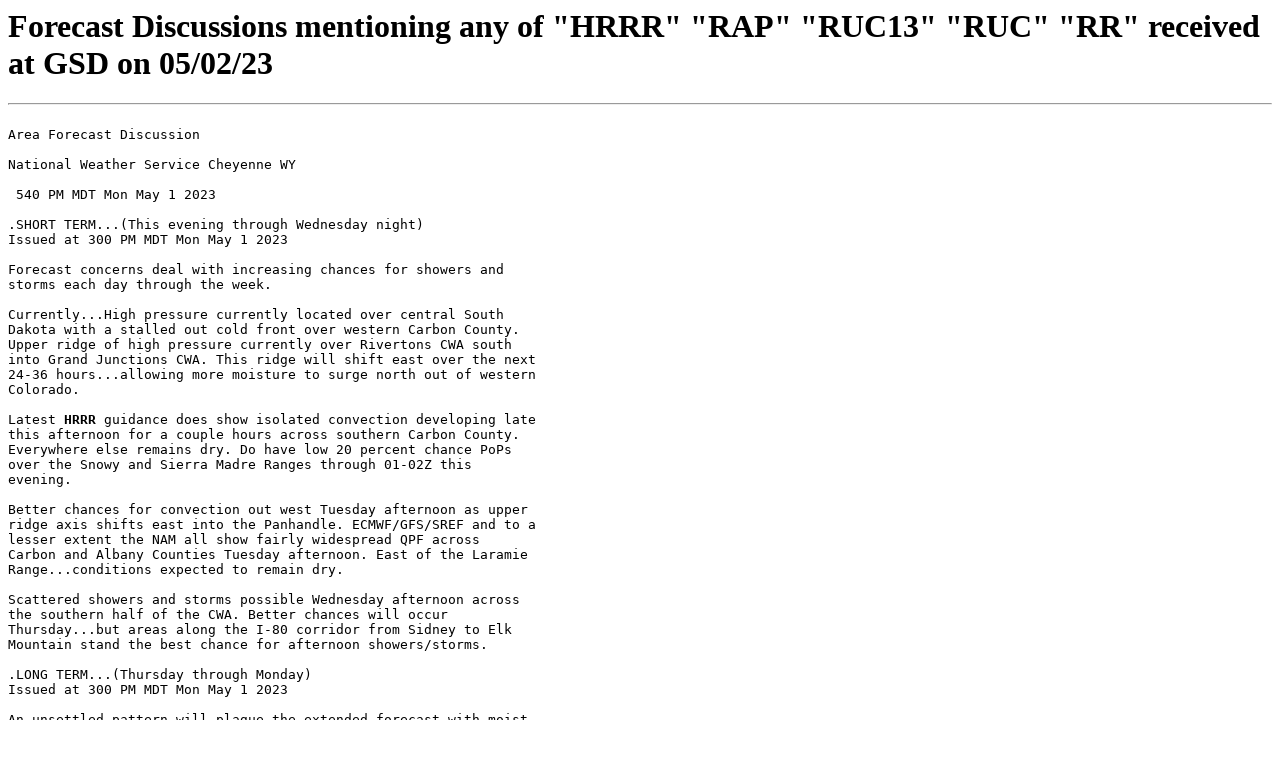

--- FILE ---
content_type: text/html; charset=UTF-8
request_url: https://rapidrefresh.noaa.gov/sfd/20230502_disc.html
body_size: 14175
content:
<html><head><title>Forecast Discussions received 05/02/23</title>
</head><body bgcolor="#FFFFFF">
<h1>Forecast Discussions mentioning any of 
"HRRR" "RAP" "RUC13" "RUC" "RR" received at GSD on 05/02/23</h1><pre>
<hr><!--  540 PM MDT Mon May 1 2023 -->
Area Forecast Discussion<br>
National Weather Service Cheyenne WY<br>
 540 PM MDT Mon May 1 2023

.SHORT TERM...(This evening through Wednesday night)
Issued at 300 PM MDT Mon May 1 2023

Forecast concerns deal with increasing chances for showers and
storms each day through the week.

Currently...High pressure currently located over central South
Dakota with a stalled out cold front over western Carbon County.
Upper ridge of high pressure currently over Rivertons CWA south
into Grand Junctions CWA. This ridge will shift east over the next
24-36 hours...allowing more moisture to surge north out of western
Colorado.

Latest <strong>HRRR</strong> guidance does show isolated convection developing late
this afternoon for a couple hours across southern Carbon County.
Everywhere else remains dry. Do have low 20 percent chance PoPs
over the Snowy and Sierra Madre Ranges through 01-02Z this
evening.

Better chances for convection out west Tuesday afternoon as upper
ridge axis shifts east into the Panhandle. ECMWF/GFS/SREF and to a
lesser extent the NAM all show fairly widespread QPF across
Carbon and Albany Counties Tuesday afternoon. East of the Laramie
Range...conditions expected to remain dry.

Scattered showers and storms possible Wednesday afternoon across
the southern half of the CWA. Better chances will occur
Thursday...but areas along the I-80 corridor from Sidney to Elk
Mountain stand the best chance for afternoon showers/storms.

.LONG TERM...(Thursday through Monday)
Issued at 300 PM MDT Mon May 1 2023

An unsettled pattern will plague the extended forecast with moist
southwesterly flow and an upper-level trough, leading to near-daily
chances for precipitation. Luckily, temperatures will continue to be
on the mild side, with above average temperatures expected.

The upper-level ridge that was over the CWA for the beginning of the
week begins to break down and shift further east on Thursday. This
will open the door for moist southwesterly flow to stream into the
region. Moist flow combined with energy and lift from an incoming
upper-level trough will spark pretty widespread precipitation across
the area. Model sounding from the GFS show MUCAPE values of 500 to
1500 J/kg across the CWA which will likely lead to thunderstorms.
However, the potential for severe thunderstorms looks limited by
weak shear. These storms do, however, have the potential to produce
heavy rain with good rainfall totals. Model soundings show PW values
of ~0.50 inches in southeast Wyoming and ~0.75 in western Nebraska.
The wet weather continues into Friday thanks to the moist 700 mb
flow and trough moving into the CWA. Again, afternoon thunderstorms
look to lack any severe elements due to weak instability and shear.
Heading into the weekend, a similar set-up will likely lead to
afternoon scattered thunderstorms, at least on Saturday.

As mentioned, temperatures during this time period will remain above
average. The warmest day will be Thursday as temperatures will still
be influenced by the ridge. Expect highs in the 70s and 80s.
However, increasing cloud cover on Thursday ahead of a "cool" front
may lead to slightly cooler highs than expected. The "cool" front
moves through early Friday morning, dropping high temperatures by
about 10 degrees. Highs on Friday will range from the upper 50s to
low 70s. These will continue into the weekend as 700 mb
temperatures stay steady in the -2C to +2C range.

&&

.AVIATION...(For the 00Z TAFS through Tuesday afternoon)
Issued at 540 PM MDT Mon May 1 2023

A strong upper level ridge axis will remain over the state of
Wyoming tonight with generally clearing skies and light winds. This
ridge axis is expected to drift eastward Tuesday allowing a weak
disturbance aloft to move towards the Wyoming/Colorado border. A few
showers or thunderstorms are possible late Tuesday afternoon through
Tuesday evening, mainly across southeast Wyoming.

HAZARDS/WEATHER TRENDS: VFR Conditions will continue through
Tuesday. A few short-lived thunderstorms are possible at KRWL, KLAR,
and KCYS after 20z Tuesday, but confidence is too low to include in
area TAFs at this time.

&&

.FIRE WEATHER...
Issued at 300 PM MDT Mon May 1 2023

Two a day Fire Weather Forecasts begin today. Expect a morning
and afternoon Fire Weather Forecast each day through October.

Tranquil weather conditions this afternoon as high pressure over
South Dakota continues easterly wind flow over much of southeast
Wyoming and Nebraska Panhandle this afternoon. A stalled out cold
front lays across Carbon County...that will slowly move east this
evening into Tuesday. Southwest wind flow west of the front
Tuesday expected to begin pulling moisture north from Colorado
during the afternoon. This will create afternoon showers and
thunderstorms west of the Laramie Range. Moisture increases each
day with greater coverage and intensity of showers and storms each
afternoon. Most widespread coverage of showers and storms looks
to be Thursday. Much of our fire weather zones along and west of
the Laramie Range expected to see storms that could produce heavy
rainfall. This wet weather finally spreads east of the Laramie
Range Friday and Saturday.

&&

.HYDROLOGY...
Issued at 300 PM MDT Mon May 1 2023

Flood Watch has been issued for the Little Snake River from 6 AM
Wednesday through 6 AM Saturday. River is running near or at
bankfull currently.

Previous Discussion from 310 AM MDT Mon May 1 2023

Warm temperatures through Thursday will accelerate the snowmelt runoff
into the Little Snake River and Upper North Platte River basins. The
Little Snake River near Dixon is forecast to climb above action stage
early this week. Slow rises were evident on the Little Snake River at
Baggs and near Savery, and Upper North Platte River at Saratoga and
near Sinclair. Snow levels will continue to be monitored later this
week for rain on snow with the approach of a upper level low pressure
system from the southwest.

&&

.CYS WATCHES/WARNINGS/ADVISORIES...
WY...None.
NE...None.
&&

$$

SHORT TERM...GCC
LONG TERM...SF
AVIATION...TJT
FIRE WEATHER...GCC
HYDROLOGY...MJ/GCC


<hr><!--  525 PM MDT Mon May 1 2023 -->
Area Forecast Discussion<br>
National Weather Service El Paso Tx/Santa Teresa NM<br>
 525 PM MDT Mon May 1 2023

...New AVIATION...

.SYNOPSIS...
Issued at 200 PM MDT Mon May 1 2023

Moisture will slosh into the region tonight through Wednesday
night, increasing chances for showers and a few thunderstorms
mainly along and east of the Rio Grande. Drier and gusty showers
and isolated storms are possible over southwest New Mexico.
Temperatures will remain warm. Southwest winds strengthen and
humidities crater Thursday and Friday, leading to potential for
more widespread critical fire weather conditions. The upcoming
weekend appears dry, breezy to windy and warm.

&&

.DISCUSSION...
Issued at 200 PM MDT Mon May 1 2023

Models suggest today`s considerable high clouds will hang around
tonight and then at least partially clear out Tuesday. The <strong>RAP</strong> and
<strong>HRRR</strong> continue to hint at some isolated convection moving
northward out of Old Mexico into south central NM later tonight
with spotty light rain and most likely gusty winds given the sub
20 degree dewpoints over the region this afternoon. The better low
level moisture will slosh westward Tuesday into Wednesday
potentially reaching the Rio Grande Valley although it may be
rather shallow, with the deeper low level moisture along the
mountains to the east. The GFS indicates a moisture surge may move
into southwest/south central NM as the upper low along the CA
coast starts to eject into AZ and NV on Wednesday night but again
would suspect low level moisture may be somewhat lacking. Pretty
much stuck with the NBM pops for this forecast package which
seemed to have the general trends although may be a little high. A
serious drying trend commences over southwest NM by Thursday, and
low level moisture east of the Rio Grande Valley is swept out
Thursday night and Friday. Consequently, breezy to windy and dry
conditions develop with higher potential for critical fire weather
conditions. This dry southwest flow pattern persists through the
upcoming weekend. Temperatures will be seasonably warm, and
overnight lows should cool down given the dry air mass.

&&

.AVIATION...
(00Z TAFS)
Issued at 530 PM MDT Mon May 1 2023

Plenty of cloud coverage tonight with Gulf moisture moving
northward into S NM/W TX. Weak convective activity ongoing south
of the border in Chihuahua will drift north overnight, leading to
isolated rain showers. Much of this will result in virga showers
due to very air surface air, leading to low precipitation, gusty
downdrafts, and surface winds up to 25 knots. Will need to monitor
TAFs for any gust fronts next few hours. CIGs likely remaining
around 10-12K FT overnight, clearing by early Tuesday morning.

&&

.FIRE WEATHER...
Issued at 200 PM MDT Mon May 1 2023

An upper low is forecast to drop southward along the CA coast
bringing occasional bouts of stronger south to southwest winds and
brief moisture surges into southwest NM through Wednesday
evening. This will lead to potential for some dry and gusty
showers or isolated storms and elevated fire weather conditions.
One such surge in indicated by short term models for tonight
although it may be more focused up the Mesilla Valley/Rio Grande
Valley. Another may occur Wednesday night but models seem to have
more disagreement. East of the Rio Grande low level moisture will
slosh in and out, with better chances for wetting showers and
thunderstorms late Tuesday through Wednesday night, although can`t
rule out a few drier storms late Tuesday. Convection chances over
the forecast area diminish rapidly Thursday from west to east as
drier and stronger southwest winds dominate. Widespread critical
fire weather conditions are possible Thursday and Friday as a
result. Dry, breezy to windy and warm weather is indicated for the
upcoming weekend.

&&

.PRELIMINARY POINT TEMPS/POPS...
El Paso                  62  86  59  87 /  20  10  10  10
Sierra Blanca            56  81  53  81 /  20  20  20  20
Las Cruces               57  86  54  86 /  20  10   0  10
Alamogordo               56  84  53  84 /  10  20  10  20
Cloudcroft               42  60  41  60 /  10  30  20  40
Truth or Consequences    54  83  51  83 /  10  10   0  10
Silver City              48  75  48  74 /  10  10   0   0
Deming                   51  83  49  83 /  20  10   0  10
Lordsburg                50  80  49  81 /  10  10   0   0
West El Paso Metro       59  83  58  84 /  20  10  10  10
Dell City                55  86  51  85 /  10  20  20  20
Fort Hancock             55  87  53  88 /  20  10  10  10
Loma Linda               55  79  52  78 /  20  10  10  10
Fabens                   57  87  54  87 /  20  10  10  10
Santa Teresa             55  82  54  83 /  20  10   0  10
White Sands HQ           62  84  58  83 /  20  10  10  10
Jornada Range            54  82  51  82 /  20  10  10  10
Hatch                    56  84  52  83 /  20  10   0  10
Columbus                 55  84  54  83 /  20  10   0   0
Orogrande                57  83  54  83 /  20  10  10  20
Mayhill                  47  72  43  71 /  10  30  20  40
Mescalero                46  71  43  72 /  10  40  20  40
Timberon                 44  70  43  70 /  10  30  20  30
Winston                  47  74  44  73 /  10  10   0   0
Hillsboro                52  80  49  79 /  10  10   0   0
Spaceport                54  81  50  81 /  10  10   0  10
Lake Roberts             44  75  43  75 /  10  10   0   0
Hurley                   46  79  45  79 /  10  10   0   0
Cliff                    41  82  39  82 /  10  10   0   0
Mule Creek               46  76  46  75 /  10   0   0   0
Faywood                  49  78  48  78 /  20  10   0   0
Animas                   51  81  49  81 /  10   0   0   0
Hachita                  51  82  50  81 /  10   0   0   0
Antelope Wells           49  81  48  80 /  10   0   0   0
Cloverdale               49  75  48  73 /  10   0   0   0

&&

.EPZ WATCHES/WARNINGS/ADVISORIES...
TX...None.
NM...None.
&&

$$

SHORT TERM...99
LONG TERM....99
AVIATION...30-Dennhardt


<hr><!--  858 PM MDT Mon May 1 2023 -->
Area Forecast Discussion<br>
National Weather Service Glasgow MT<br>
 858 PM MDT Mon May 1 2023

.DISCUSSION...

EVENING UPDATE:

Winds continue to be 10-20kts through the western half of the CWA,
while we already had winds forecast to subside in magnitude. So
blended in ConsShort and <strong>HRRR</strong> which had a better grasp of current
winds. Otherwise, the below forecast remains valid.

-Enriquez

PREVIOUS DISCUSSION:

Omega block ridge has established itself over the area today and
will last through most of the week. During this time things will
remain dry and temperatures will rise to above early May averages.
Eventually as the week progresses the west coast trough will
slowly track to the northeast bringing rain chances a little bit
closer each day. By Thursday and Friday this feature will get
close enough to kick up the winds high enough that the first Lake
Wind Advisories of the season will likely have to be issued.
Precipitation chances could enter the southwestern zones as soon
as Thursday night and overspread most of the area on Friday. The
trough will continue sitting over our area next weekend keeping
things unsettled.

-Bernhart


&&

.AVIATION...

LAST UPDATED: 0300Z

FLIGHT CAT RANGE: VFR

DISCUSSION: High pressure is expected to bring dry weather and VFR
conditions over the next few days.

WIND: SE 10-15kt tonight, becoming 15-20kt SE winds Tuesday.

-Bernhart/Enriquez


&&

.GLASGOW WATCHES/WARNINGS/ADVISORIES...NONE.

&&

$$

weather.gov/glasgow


<hr><!--  1043 PM EDT Mon May 1 2023 -->
Area Forecast Discussion<br>
National Weather Service Gray ME<br>
 1043 PM EDT Mon May 1 2023

.SYNOPSIS...
Even through the threat for heavy rain has ended, flooding in
some areas will continue through tonight with river flooding
possibly lasting for another couple of days. Unsettled
conditions will linger through the middle of this week as an
upper low remains near the area, but improvement in weather and
temperatures is foreseen this weekend.

&&

.NEAR TERM /UNTIL 6 AM TUESDAY MORNING/...
1038 PM Update...Have updated the pops this evening with a few
showers moving across portions of the western part of our
forecast area per latest surface reports and radar imagery. Made
adjustments to the fog grids as plenty of low level moisture
will allow for the expansion of fog overnight. Minor edits made
to the temperature, dew point and wind near term forecasts.

Update...Scattered showers continue across western portions of
the forecast area per latest radar imagery. Most of the
precipitation remains away from the stable layer near the coast,
however Portsmouth did report a brief shower. Have upped pops
in most areas with the latest trends and <strong>HRRR</strong> solution for the
next few hours.

Will continue with patchy late night fog as there is plenty of
moisture near ground level to produce lowered visibilities. Min
temperatures will drop down into the upper 30s to mid 40s by
morning.

Prev Disc...
Sfc low ans front lift N-NE tonight through Quebec and the
maritimes, and this should allow for a very brief period of
ridging. However, a weak wave rotating around 500 MB closed to
our left, could pus some light SHRA into NH and the ME mtns this
afternoon into early evening. Elsewhere it should stay mostly
clear. Through midnight. After midnight, will see the upper
level get closer as another weak wave rotates around it, which
will spread clouds in NH in the predawn, and over into wrn ME
toward daybreak. Some showers could work back into Srn NH around
sunrise, but most of the precip will likely not move in until
Tue morning. Lows should drop off quickly this evening, and then
slow their fall after midnight as wind shifts and more clouds
move in, along with some patch fog along the coast and on the
coastal plain. Lows will bottom out in the upper 30s in the
mtns, and the low to mid 40s in the S.

&&

.SHORT TERM /6 AM TUESDAY MORNING THROUGH TUESDAY NIGHT/...
On Tuesday, and Tuesday night, the 500 MB low shifts slowly SE
from southern Ontario into central PA, it goes through several
pulses, as energy move in and out of it, but this means several
rounds of showers every every 8 hours or so, so expect cool and
showery conditions Tuesday and Tuesday night. Ern zones could
luck out Tuesday as they low is further W, but the showers will
eventually move in there by Tue afternoon. Highs on Tuesday will
Generally range from 50 in the N to around 55 in the S, with
lows Tue night in the low to mid 40s.

&&

.LONG TERM /WEDNESDAY THROUGH MONDAY/...
The very slow continued approach of the upper low will result in yet
another mostly cloudy and showery day as more PVA aloft provides the
necessary lift. Ensemble means from the ECWMF and GFS are
advertising around 0.25" to 0.50" of additional rainfall, perhaps
higher as we approach the foothills and mountains with
aided orographic lift. With saturated ground from the copious
amounts of rain we saw last night/this morning along with
forecast rain Tues/Tues night, localized minor flooding can`t be
ruled out over the interior, particularly the mountains. Temperature
profiles may be even be cool enough for some snow to mix in across
northern areas into Wednesday night, and some light snow accums are
possible in the higher elevations.

The pesky low will finally pass off to our south and east by
Thursday morning, and while mostly cloudy conditions will continue,
shower coverage is not expected to be as high as previous days with
lesser upper support. Temperatures will remain cool just either side
of 50 degrees.

Since the upper low will be farther off to our east by Friday we
should start seeing a drying trend, especially toward the later part
of the weekend into next Monday with a ridge attempting to build in
(also bringing some warmer temperatures).  However, the GFS in
advertising a couple of shortwaves diving south through the area on
the backside of the upper low Friday and Saturday, which could still
produce a few rain showers.

&&

.AVIATION /03Z TUESDAY THROUGH SATURDAY/...
Short Term...The brief period of VFR conds comes to an end this
evening on the coast, and by late tonight elsewhere, as the
flow once again turns back onshore , but is weaker. Variable
conds expected , from MVFR to IFR expected in rounds of showers
Tuesday and Tuesday night.


Long Term...In addition to MVFR to IFR ceilings possible Wednesday
into Thursday, high coverage of rain showers and patchy fog will
also cause reductions in visibility, potentially to IFR, during this
time as well. It should be noted that some sites could see
occasional improvements to VFR outside of rain showers.

Can`t rule out a few showers on Friday and Saturday, but for the
most part, VFR conditions are expected into the upcoming weekend.

&&

.MARINE...
Short Term...SCA level winds will continue to diminish late
today and this evening, but seas will stay high right through
Tuesday, and although the bays should see SCA conds end
overnight, the open waters will be stuck with high seas at least
through the day on Tuesday.

Long Term...SCA conditions continue through Wednesday due to seas
remaining greater than 5 ft, although east to northeast winds could
occasionally gust to 25 kt. Going into Wednesday night through
Friday, north to northeast winds are expected to increase with gusts
over 25 kt looking more probable, prolonging the SCA conditions
through the end of the work week over portions of the waters. Winds
and seas are expected to diminish this weekend, bringing improving
conditions across the waters.

&&

.HYDROLOGY...
Several flood warnings remain in effect, some until Tuesday,
while some streams and creeks should be trending down, and
continue to fall overnight. So, if you`re out, watch for
flooded roads and pay heed to closed road signs and barriers.

&&

.GYX WATCHES/WARNINGS/ADVISORIES...
ME...None.
NH...None.
MARINE...Small Craft Advisory until 2 PM EDT Wednesday for ANZ150-152-
     154.
     Small Craft Advisory until 4 AM EDT Tuesday for ANZ151-153.

&&

$$
NEAR/SHORT TERM...Cannon
LONG TERM...Combs


<hr><!--  930 PM EDT Mon May 1 2023 -->
Area Forecast Discussion<br>
National Weather Service Indianapolis IN<br>
 930 PM EDT Mon May 1 2023

.Forecast Update...
Issued at 930 PM EDT Mon May 1 2023

Few significant updates to the going forecast this evening. Made
minor low temperature adjustments based on latest HRRR/LAMP
guidance, primarily along the Lafayette/Indy/Rushville corridor.
Minor adjustments made to PoPs to bring them in line with latest
regional radar trends and continued expectation that showers will
steadily pull eastward and likely end for most of the area late
tonight.

Otherwise, lowered wind gusts overnight as latest ACARS data show
low level inversion development has been much stronger than larger
scale models originally anticipated, which will significantly limit
gustiness overnight.

&&

.Short Term...(This evening through Tuesday)
Issued at 258 PM EDT Mon May 1 2023

* Wind gusts to 40 mph through this evening
* Widespread rain north of I-74 diminishing overnight
* Isolated showers tomorrow, but still colder than normal

.This evening and tonight...

One of the coldest beginning`s of May for much of Central and North
Central Indiana with highs struggling to get out of the 40s! An
expansive upper level low over the Great Lakes is responsible for
the low clouds, rain, and wind across the region. Latest satellite
and radar imagery vividly show an upper trough rotating about the
main upper low into Central Indiana this afternoon with steady
stratiform rain along and north of I-74. This upper feature will
keep rain and lower clouds around through this evening, then
precipitation begins to diminish in coverage and intensity
overnight.

In addition to very cold highs for this time of year, a strong 40 kt
low level jet and a strong pressure gradient are resulting in gusty
winds to 40 mph across the region as well. Strongest winds have
occurred south of the I-74 corridor where the cloud deck is thinner
and boundary layer heating has led to deeper mixing. Expect winds to
remain elevated overnight around 10 to 20 mph; however the stronger
gusts of 30 to 40 mph will likely diminish after sunset.

Overnight temperatures won`t fall too much from daytime highs as
persistent cloud cover and winds prevent significant boundary layer
cooling. Expect lows in the upper 30s to low 40s.

.Tuesday...

Similar weather pattern continues into tomorrow, albeit a few
degrees warmer and less shower coverage. The main upper low pushes
northeast towards Toronto, but multiple upper waves will continue to
rotate around it into the region. <strong>RAP</strong> cross sectional views of the
atmosphere show mid level dry air advection tomorrow afternoon,
which may lead to a few breaks in the clouds at times, especially
across the south and western portions of Indiana. Keeping at least
20 PoPs across the northern 2/3 of the region as isolated showers
will likely persist under the cyclonic flow pattern. Lower
confidence exists in the timing of these weaker waves; however it
does look like tomorrow will be significantly drier than today has
been. With a strong low level jet aloft and a bit more boundary
layer heating tomorrow, expect gusts of 20-35 mph during the
afternoon hours. Temperatures should rise into the lower 50s for
most locations, except the far northeastern counties where clouds
and showers will be more prominent. However, since there is lower
confidence in timing of smaller waves, any afternoon showers would
likely cool temperatures down back into the 40s for a brief period.
Best chance of that occurring is along and north of I-74.

&&

.Long Term...(Tuesday night through Monday)
Issued at 258 PM EDT Mon May 1 2023

The long term period will start off still under the influence of an
upper level low slowly drifting east from the Great Lakes
continuing the chilly conditions. At the surface, high pressure
will start to move in for midweek, allowing a break in rain as
well as sunnier skies than we`ve seen the last few days. The first
few nights of the long term will have a risk of additional frost
with lows in the 30s, but as the the pattern changes through the
period, there will be a warming trend into next week.

Towards the end of the week, a surface low in the central plains in
addition to return flow on the backside of the exiting high may
bring some chances for rain. Confidence is on the lower end for this
precipitation at the moment as at the upper levels a ridging pattern
will be moving in, which may suppress those rain chances. There is
quite a bit of noise in the models for next week, but central
Indiana could see another low pressure or troughing system that
would bring additional chances for rain. In terms of temperatures
for the latter half of the period, there is a high confidence in the
warming trend as there is general agreement on a regime allowing for
highs in the 60s and 70s and lows in the 40s and 50s.

&&

.Aviation...(00Z TAF Issuance)
Issued at 721 PM EDT Mon May 1 2023

Impacts:

* Showers early in the period gradually ending.

* Strong west northwesterly winds occasionally gusting above 20KT
  this evening and again on Monday.

* MVFR ceilings return to LAF/IND 09-12Z and persist through 18-20Z
  Monday.

Discussion:

Large upper low continues to spin over the eastern Great Lakes this
evening. Rain associated with this low will gradually move east of
the sites this evening. Cannot rule out additional showers at times
during the period, but chances are too low for mention at this time.

Widespread VFR ceilings will remain the rule until late tonight,
when MVFR ceilings are likely to build back into LAF/IND in the 09-
12Z time frame. These ceilings will likely persist into the early-
mid afternoon hours, 18-20Z before returning to VFR. HUF/BMG appear
likely to remain VFR throughout.

Winds will remain breezy from about 280-300 degrees. Gusts will be
much more sporadic overnight tonight and thus will not mention. More
consistent gustiness will return after daybreak Monday, with gusts
20-26KT likely at the sites through the day Monday.

No significant obstructions to visibility are expected through the
period.

&&

.IND WATCHES/WARNINGS/ADVISORIES...None.

&&

$$

Update...Nield
Short Term...CM
Long Term...KH
Aviation...Nield


<hr><!--  627 PM EDT Mon May 1 2023 -->
Area Forecast Discussion<br>
National Weather Service Marquette MI<br>
 627 PM EDT Mon May 1 2023

.SHORT TERM...(The rest of this afternoon through Tuesday night)
Issued at 308 PM EDT MON MAY 1 2023

In the short term, the historic spring winter storm continues across
the north central and western U.P. today into Tuesday as satellite
imagery shows the deformation zone of a low pressure digging into
Lower MI early this afternoon remaining over us. With high pressure
ridging persisting over the Rockies and Newfoundland for the first
half of this week, in addition to the low pressure over New England
phasing with the previously mentioned low, expect rain and snow to
continue across the region through the overnight hours into Tuesday.
As colder Canadian air slowly trudges eastwards the rest of today
into tonight, we are beginning to see rain transition over to
snowfall over the eastern half of the U.P. today; this is quite
evident over Alger County, as the transition to snowfall began this
morning over the west and is slowly moving eastwards with time. With
very heavy, wet snow and strong winds occurring over the north
central last night and this morning, large scale power outages and
multiple car wrecks have been seen across Marquette and Baraga
counties. With the low from New England phasing-in this afternoon
and evening, expect the heavy, wet snow and strong winds to continue
this afternoon into this evening as the sfc low over northern
Ontario retrogrades to the SW slightly. Therefore, expect to see
more reports of closed roads, power outages, downed powerlines and
trees/branches/etc., and car wrecks this afternoon through tonight
into Tuesday morning. IF YOU DON`T HAVE TO TRAVEL, PLEASE STAY OFF
THE ROADS, AS DRIVING CONDITIONS COULD BE DANGEROUS IN SPOTS,
PARTICULARLY ALONG THE HIGHER TERRAIN AREAS OF BARAGA AND MARQUETTE
COUNTIES NORTH AND WEST OF NEGAUNEE!!! In addition, with strong
winds coming off of Lake Superior today into this evening, some
lakeshore flooding and beach erosion could be seen along the tip of
the Keweenaw and from Marquette County eastwards.

CAMs guidance hints at an uptick in precip rates this afternoon into
early this evening as the best moisture and forcing from the lows
phasing over northern Ontario today and tonight moves across the
area. While snowfall accumulations may struggle over salted and
plowed roads this afternoon, roads over the Michigamme Highlands and
bridges may accumulate slushy snowfall quickly, which would greatly
reduce traction and could lead to the formation of ice in spots
where the liquid refreezes. Once we move into the early evening
hours, expect heavy, wet snowfall to begin sticking to roads more
efficiently across the area.

Once we get past midnight tonight, expect the precip rates to slowly
decrease with time as drier air slowly creeps into the region; by
the overnight hours tonight, expect the precip to have become purely
snowfall across Upper MI. While drier air should slowly cut down on
snow totals, some lake and upslope enhancement across the NNW snow
belts should keep snowfall rates from dropping all that much,
although the snowfall might be a little bit drier than what was seen
this morning through early this afternoon (think 10:1 instead of 6:1
snow-to-liquid ratios). As we move into Tuesday, snowfall slowly
diminishes throughout the day for most of the area from east to west
(some CAMs like the <strong>HRRR</strong> show a sharp cut-off between snow and no
snow pushing from east to west). However, there may be an uptick in
snowfall over the western U.P. Tuesday as heavier snowfall moves
back over the area; would not be surprised to see moderate to heavy
snowfall rates return over the far west near Ironwood Tuesday, even
though they are currently experiencing light rainfall and were only
seeing light snowfall earlier this morning. As with the north
central today and tonight, the western U.P. may see some significant
snowfall accumulations over elevated sfcs and grassy areas Tuesday;
travel could be very difficult to near impossible at times. As the
phased low moves into the Eastern Great Lakes Tuesday evening, dry
air from Canada quickly moves back over the U.P. and ends most of
the snowfall by midnight Tuesday night.

.LONG TERM...(Wednesday through Monday)
Issued at 335 PM EDT MON MAY 1 2023

Expect much better weather conditions by the middle of this week and
going through this weekend as WAA and ridging slowly builds across
the area. Expect high temps Wednesday, while below normal, to return
to the 40s across the area, with the south central possibly getting
into the low to mid 50s. With each progressive day during the latter
half of this week through this weekend expect the temps to increase;
by next Monday, we could see high temps back in the 60s and 70s
across the area.

Precip-wise, a shortwave low digging through the area Wednesday
night into Thursday may bring some rainfall across the western U.P.;
there is a slight chance that there may be some rumbles of thunder
during the afternoon hours Thursday. As a troughing pattern builds
over the Great Plains during the middle of this week into this
weekend, rain chances persist across the western U.P. late this week
into this weekend; medium range guidance currently hints at a low
lifting from the Plains through the Upper Midwest into Canada late
this weekend/early next week as ridging builds back over the Plains,
which may bring rainfall back across Upper MI. That being said,
though, model guidance is kind of everywhere with the placement of
the low and its track at the moment.

One significant final concern for the middle to end of this week is
river flooding. When the wet, heavy snowfall melts later this week,
around 1 to 4 inches of liquid could inundate creeks, riverbeds, and
other hydrologic structures across northern Upper MI. With soils
already being incredibly saturated and river flooding already being
seen in places like Chassell, at least minor river flooding could be
seen in the north central and western U.P. for the latter half of
this week as warming temps quickly melt the snowfall.
&&

.AVIATION...(For the 00Z TAFS through 00Z Tuesday evening)
Issued at 627 PM EDT MON MAY 1 2023

There has been some improvement to MVFR at IWD and CMX and this will
last through most of the period at IWD, but CMX will fall back to
IFR late this evening and then stay there. SAW will remain at IFR
with periods of LIFR tonight in heavier snow as well. In addition,
the strong northerly winds will persist with gusts up to 25 to 35
kts. LLWS will also be a threat at SAW tonight.
&&

.MARINE...(For the 4 PM Lake Superior forecast issuance)
Issued at 348 PM EDT MON MAY 1 2023

A low pressure being phased with is bringing NNW gales to 35 knots
to storm force winds up to 50 knots across Lake Superior this
afternoon into early this evening. As the low finishes phasing this
evening, expect the winds to slowly die down late tonight to NNW
gales up to 45 knots over the central and eastern lake. As the low
pressure continues to dig towards to Eastern Great Lakes and New
England Tuesday and ridging builds in from the west, expect winds to
continue diminishing, going below gales by midnight Tuesday night.
By Wednesday, expect winds to lighten to 20 knots or less as sfc
high pressure settles over the region. The light winds continue
until Thursday, when a troughing pattern over the Great Plains
encroaches from the west, bringing NE winds of 20 to 30 knots back
over the far western lake. However, expect light winds of generally
20 knots or less to dominate the rest of the fcst period as high
pressure ridging stubbornly refuses to leave the area.
&&

.MQT WATCHES/WARNINGS/ADVISORIES...
Upper Michigan...
  Flood Watch through Tuesday evening for MIZ001>006-009>011-084.

  Lakeshore Flood Warning until 5 AM EDT Tuesday for MIZ001.

  Winter Storm Warning until 8 AM EDT Tuesday for MIZ001-003.

  Winter Storm Warning until 2 AM EDT /1 AM CDT/ Tuesday for
     MIZ002-009-010-084.

  Winter Storm Warning until 11 AM EDT Tuesday for MIZ004>006.

  Lakeshore Flood Warning until 8 AM EDT Tuesday for MIZ005-006.

  Winter Weather Advisory until 2 AM EDT /1 AM CDT/ Tuesday for
     MIZ011-013.

Lake Superior...
  Gale Warning until noon EDT /11 AM CDT/ Tuesday for LSZ162-242-
     263.

  Gale Warning until 4 AM EDT /3 AM CDT/ Tuesday for LSZ240-241.

  Storm Warning until 3 AM EDT Tuesday for LSZ243>250-264>266.

  Gale Warning from 3 AM to noon EDT Tuesday for LSZ243-244-264.

  Gale Warning from 3 AM to 2 PM EDT Tuesday for LSZ245>250-265-
     266.

  Gale Warning until 8 AM EDT Tuesday for LSZ251-267.

Lake Michigan...
  Gale Warning until 2 PM EDT Tuesday for LMZ221-248-250.

&&

$$

SHORT TERM...TAP
LONG TERM...TAP
AVIATION...07
MARINE...TAP


<hr><!--  705 PM CDT Mon May 1 2023 -->
Area Forecast Discussion<br>
National Weather Service Nashville TN<br>
 705 PM CDT Mon May 1 2023

...New UPDATE...

.UPDATE...
Issued at 702 PM CDT Mon May 1 2023

Radar this evening shows some scattered showers and sprinkles
have developed across our northeastern half. This activity is
occurring in association with the main upper level trough axis
moving overhead, which can be seen really well on water vapor
imagery. Have gone ahead and added a slight chance pop for our
northeastern quadrant of the cwa for the rest of the evening in
line with the <strong>HRRR</strong> and CONSShort models. Otherwise, windy and
cool conditions continue across the midstate, and with dewpoints
now down into the 30s, lows should drop into the 40s areawide
overnight. Made some minor adjustments to temps through tomorrow
but nothing significant. Rest of forecast looks to be on track.

&&

.SHORT TERM...
(This afternoon through Tuesday Night)
Issued at 107 PM CDT Mon May 1 2023

Fairly quiet conditions are still in store through much of this
week. Satellite imagery this afternoon shows an upper-level low
spinning over the Great Lakes region, and this feature will be
very slow to eject towards the northeast. While our weather will
be dry, strong upper-level winds, high mixing heights, and a tight
pressure gradient will keep our winds breezy to locally windy.
These winds will taper off after sunset with the loss of daytime
heating and mixing, but will strengthen again by late Tuesday
morning. These winds still look to remain below Wind Advisory
criteria, but some locations may be close. Otherwise, look for
high temperatures to gradually warm each day as well while staying
several degrees below normal.

&&

.LONG TERM...
(Wednesday through next Monday)
Issued at 107 PM CDT Mon May 1 2023

By Wednesday, the low moves far enough east that our upper-level
flow begins to relax and ridging begins to build over the area.
This should lead to a gorgeous Wednesday and Thursday with
temperatures warming into the upper-60`s and low-70`s with mostly
clear skies and lighter winds. Our next shortwave moves through on
Friday, increasing shower activity across the west by early
morning and then spreading westward as the day progresses. These
off-and-on showers will stick around through each day of the
weekend. Despite being a nuisance to those with plans this
weekend, no hazardous weather with severe weather or flooding is
expected.

Models are in poor agreement in regards to next week. It looks
like another low pressure system will be coming off the Rockies,
but how deep it is and its overall track is currently up in the
air. An minimum, a wet pattern looks to continue early next week,
but it could be a storm system worth watching depending on where
it goes.

&&

.AVIATION...
(00Z TAFS)
Issued at 607 PM CDT Mon May 1 2023

Conditions will remain VFR at all sites over the next 24 hours,
but windy conditions will also be continuing. A tight surface
pressure gradient will keep winds gusting between 20 and 30 knots
out of the west this evening. Gusts should let up overnight, but
will return by mid morning Tuesday. Scattered cumulus are over
most of the area this evening with similar sky conditions expected
tomorrow.

&&

.PRELIMINARY POINT TEMPS/POPS...
Nashville      45  66  45  69 /  10   0   0   0
Clarksville    43  66  42  67 /  10   0   0   0
Crossville     40  59  39  60 /  20  10   0   0
Columbia       42  66  42  68 /  10   0   0   0
Cookeville     40  61  40  62 /  20  10  10   0
Jamestown      40  59  39  61 /  20  10  10   0
Lawrenceburg   40  66  42  67 /  10   0   0   0
Murfreesboro   43  66  42  67 /  10   0   0   0
Waverly        42  65  42  66 /  10   0   0   0

&&

.OHX WATCHES/WARNINGS/ADVISORIES...
None.
&&

$$

UPDATE.......Shamburger
SHORT TERM...Clements
LONG TERM....Clements
AVIATION.....Whitehead

</td></tr></table>
